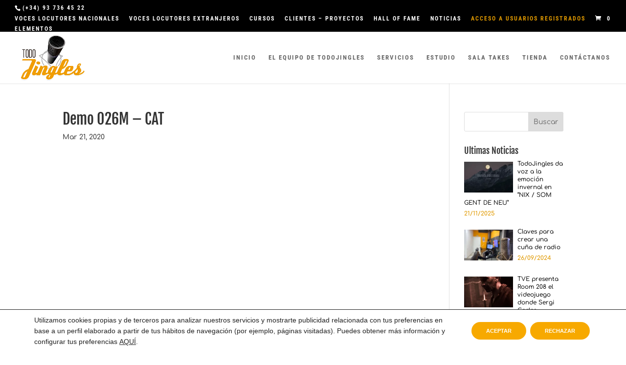

--- FILE ---
content_type: text/html; charset=utf-8
request_url: https://www.google.com/recaptcha/api2/anchor?ar=1&k=6Le2AOUUAAAAAFDsrEBWyFw_95CVqZBarpN46yjV&co=aHR0cHM6Ly90b2RvamluZ2xlcy5jb206NDQz&hl=en&v=PoyoqOPhxBO7pBk68S4YbpHZ&size=invisible&anchor-ms=20000&execute-ms=30000&cb=mis462dk087s
body_size: 48521
content:
<!DOCTYPE HTML><html dir="ltr" lang="en"><head><meta http-equiv="Content-Type" content="text/html; charset=UTF-8">
<meta http-equiv="X-UA-Compatible" content="IE=edge">
<title>reCAPTCHA</title>
<style type="text/css">
/* cyrillic-ext */
@font-face {
  font-family: 'Roboto';
  font-style: normal;
  font-weight: 400;
  font-stretch: 100%;
  src: url(//fonts.gstatic.com/s/roboto/v48/KFO7CnqEu92Fr1ME7kSn66aGLdTylUAMa3GUBHMdazTgWw.woff2) format('woff2');
  unicode-range: U+0460-052F, U+1C80-1C8A, U+20B4, U+2DE0-2DFF, U+A640-A69F, U+FE2E-FE2F;
}
/* cyrillic */
@font-face {
  font-family: 'Roboto';
  font-style: normal;
  font-weight: 400;
  font-stretch: 100%;
  src: url(//fonts.gstatic.com/s/roboto/v48/KFO7CnqEu92Fr1ME7kSn66aGLdTylUAMa3iUBHMdazTgWw.woff2) format('woff2');
  unicode-range: U+0301, U+0400-045F, U+0490-0491, U+04B0-04B1, U+2116;
}
/* greek-ext */
@font-face {
  font-family: 'Roboto';
  font-style: normal;
  font-weight: 400;
  font-stretch: 100%;
  src: url(//fonts.gstatic.com/s/roboto/v48/KFO7CnqEu92Fr1ME7kSn66aGLdTylUAMa3CUBHMdazTgWw.woff2) format('woff2');
  unicode-range: U+1F00-1FFF;
}
/* greek */
@font-face {
  font-family: 'Roboto';
  font-style: normal;
  font-weight: 400;
  font-stretch: 100%;
  src: url(//fonts.gstatic.com/s/roboto/v48/KFO7CnqEu92Fr1ME7kSn66aGLdTylUAMa3-UBHMdazTgWw.woff2) format('woff2');
  unicode-range: U+0370-0377, U+037A-037F, U+0384-038A, U+038C, U+038E-03A1, U+03A3-03FF;
}
/* math */
@font-face {
  font-family: 'Roboto';
  font-style: normal;
  font-weight: 400;
  font-stretch: 100%;
  src: url(//fonts.gstatic.com/s/roboto/v48/KFO7CnqEu92Fr1ME7kSn66aGLdTylUAMawCUBHMdazTgWw.woff2) format('woff2');
  unicode-range: U+0302-0303, U+0305, U+0307-0308, U+0310, U+0312, U+0315, U+031A, U+0326-0327, U+032C, U+032F-0330, U+0332-0333, U+0338, U+033A, U+0346, U+034D, U+0391-03A1, U+03A3-03A9, U+03B1-03C9, U+03D1, U+03D5-03D6, U+03F0-03F1, U+03F4-03F5, U+2016-2017, U+2034-2038, U+203C, U+2040, U+2043, U+2047, U+2050, U+2057, U+205F, U+2070-2071, U+2074-208E, U+2090-209C, U+20D0-20DC, U+20E1, U+20E5-20EF, U+2100-2112, U+2114-2115, U+2117-2121, U+2123-214F, U+2190, U+2192, U+2194-21AE, U+21B0-21E5, U+21F1-21F2, U+21F4-2211, U+2213-2214, U+2216-22FF, U+2308-230B, U+2310, U+2319, U+231C-2321, U+2336-237A, U+237C, U+2395, U+239B-23B7, U+23D0, U+23DC-23E1, U+2474-2475, U+25AF, U+25B3, U+25B7, U+25BD, U+25C1, U+25CA, U+25CC, U+25FB, U+266D-266F, U+27C0-27FF, U+2900-2AFF, U+2B0E-2B11, U+2B30-2B4C, U+2BFE, U+3030, U+FF5B, U+FF5D, U+1D400-1D7FF, U+1EE00-1EEFF;
}
/* symbols */
@font-face {
  font-family: 'Roboto';
  font-style: normal;
  font-weight: 400;
  font-stretch: 100%;
  src: url(//fonts.gstatic.com/s/roboto/v48/KFO7CnqEu92Fr1ME7kSn66aGLdTylUAMaxKUBHMdazTgWw.woff2) format('woff2');
  unicode-range: U+0001-000C, U+000E-001F, U+007F-009F, U+20DD-20E0, U+20E2-20E4, U+2150-218F, U+2190, U+2192, U+2194-2199, U+21AF, U+21E6-21F0, U+21F3, U+2218-2219, U+2299, U+22C4-22C6, U+2300-243F, U+2440-244A, U+2460-24FF, U+25A0-27BF, U+2800-28FF, U+2921-2922, U+2981, U+29BF, U+29EB, U+2B00-2BFF, U+4DC0-4DFF, U+FFF9-FFFB, U+10140-1018E, U+10190-1019C, U+101A0, U+101D0-101FD, U+102E0-102FB, U+10E60-10E7E, U+1D2C0-1D2D3, U+1D2E0-1D37F, U+1F000-1F0FF, U+1F100-1F1AD, U+1F1E6-1F1FF, U+1F30D-1F30F, U+1F315, U+1F31C, U+1F31E, U+1F320-1F32C, U+1F336, U+1F378, U+1F37D, U+1F382, U+1F393-1F39F, U+1F3A7-1F3A8, U+1F3AC-1F3AF, U+1F3C2, U+1F3C4-1F3C6, U+1F3CA-1F3CE, U+1F3D4-1F3E0, U+1F3ED, U+1F3F1-1F3F3, U+1F3F5-1F3F7, U+1F408, U+1F415, U+1F41F, U+1F426, U+1F43F, U+1F441-1F442, U+1F444, U+1F446-1F449, U+1F44C-1F44E, U+1F453, U+1F46A, U+1F47D, U+1F4A3, U+1F4B0, U+1F4B3, U+1F4B9, U+1F4BB, U+1F4BF, U+1F4C8-1F4CB, U+1F4D6, U+1F4DA, U+1F4DF, U+1F4E3-1F4E6, U+1F4EA-1F4ED, U+1F4F7, U+1F4F9-1F4FB, U+1F4FD-1F4FE, U+1F503, U+1F507-1F50B, U+1F50D, U+1F512-1F513, U+1F53E-1F54A, U+1F54F-1F5FA, U+1F610, U+1F650-1F67F, U+1F687, U+1F68D, U+1F691, U+1F694, U+1F698, U+1F6AD, U+1F6B2, U+1F6B9-1F6BA, U+1F6BC, U+1F6C6-1F6CF, U+1F6D3-1F6D7, U+1F6E0-1F6EA, U+1F6F0-1F6F3, U+1F6F7-1F6FC, U+1F700-1F7FF, U+1F800-1F80B, U+1F810-1F847, U+1F850-1F859, U+1F860-1F887, U+1F890-1F8AD, U+1F8B0-1F8BB, U+1F8C0-1F8C1, U+1F900-1F90B, U+1F93B, U+1F946, U+1F984, U+1F996, U+1F9E9, U+1FA00-1FA6F, U+1FA70-1FA7C, U+1FA80-1FA89, U+1FA8F-1FAC6, U+1FACE-1FADC, U+1FADF-1FAE9, U+1FAF0-1FAF8, U+1FB00-1FBFF;
}
/* vietnamese */
@font-face {
  font-family: 'Roboto';
  font-style: normal;
  font-weight: 400;
  font-stretch: 100%;
  src: url(//fonts.gstatic.com/s/roboto/v48/KFO7CnqEu92Fr1ME7kSn66aGLdTylUAMa3OUBHMdazTgWw.woff2) format('woff2');
  unicode-range: U+0102-0103, U+0110-0111, U+0128-0129, U+0168-0169, U+01A0-01A1, U+01AF-01B0, U+0300-0301, U+0303-0304, U+0308-0309, U+0323, U+0329, U+1EA0-1EF9, U+20AB;
}
/* latin-ext */
@font-face {
  font-family: 'Roboto';
  font-style: normal;
  font-weight: 400;
  font-stretch: 100%;
  src: url(//fonts.gstatic.com/s/roboto/v48/KFO7CnqEu92Fr1ME7kSn66aGLdTylUAMa3KUBHMdazTgWw.woff2) format('woff2');
  unicode-range: U+0100-02BA, U+02BD-02C5, U+02C7-02CC, U+02CE-02D7, U+02DD-02FF, U+0304, U+0308, U+0329, U+1D00-1DBF, U+1E00-1E9F, U+1EF2-1EFF, U+2020, U+20A0-20AB, U+20AD-20C0, U+2113, U+2C60-2C7F, U+A720-A7FF;
}
/* latin */
@font-face {
  font-family: 'Roboto';
  font-style: normal;
  font-weight: 400;
  font-stretch: 100%;
  src: url(//fonts.gstatic.com/s/roboto/v48/KFO7CnqEu92Fr1ME7kSn66aGLdTylUAMa3yUBHMdazQ.woff2) format('woff2');
  unicode-range: U+0000-00FF, U+0131, U+0152-0153, U+02BB-02BC, U+02C6, U+02DA, U+02DC, U+0304, U+0308, U+0329, U+2000-206F, U+20AC, U+2122, U+2191, U+2193, U+2212, U+2215, U+FEFF, U+FFFD;
}
/* cyrillic-ext */
@font-face {
  font-family: 'Roboto';
  font-style: normal;
  font-weight: 500;
  font-stretch: 100%;
  src: url(//fonts.gstatic.com/s/roboto/v48/KFO7CnqEu92Fr1ME7kSn66aGLdTylUAMa3GUBHMdazTgWw.woff2) format('woff2');
  unicode-range: U+0460-052F, U+1C80-1C8A, U+20B4, U+2DE0-2DFF, U+A640-A69F, U+FE2E-FE2F;
}
/* cyrillic */
@font-face {
  font-family: 'Roboto';
  font-style: normal;
  font-weight: 500;
  font-stretch: 100%;
  src: url(//fonts.gstatic.com/s/roboto/v48/KFO7CnqEu92Fr1ME7kSn66aGLdTylUAMa3iUBHMdazTgWw.woff2) format('woff2');
  unicode-range: U+0301, U+0400-045F, U+0490-0491, U+04B0-04B1, U+2116;
}
/* greek-ext */
@font-face {
  font-family: 'Roboto';
  font-style: normal;
  font-weight: 500;
  font-stretch: 100%;
  src: url(//fonts.gstatic.com/s/roboto/v48/KFO7CnqEu92Fr1ME7kSn66aGLdTylUAMa3CUBHMdazTgWw.woff2) format('woff2');
  unicode-range: U+1F00-1FFF;
}
/* greek */
@font-face {
  font-family: 'Roboto';
  font-style: normal;
  font-weight: 500;
  font-stretch: 100%;
  src: url(//fonts.gstatic.com/s/roboto/v48/KFO7CnqEu92Fr1ME7kSn66aGLdTylUAMa3-UBHMdazTgWw.woff2) format('woff2');
  unicode-range: U+0370-0377, U+037A-037F, U+0384-038A, U+038C, U+038E-03A1, U+03A3-03FF;
}
/* math */
@font-face {
  font-family: 'Roboto';
  font-style: normal;
  font-weight: 500;
  font-stretch: 100%;
  src: url(//fonts.gstatic.com/s/roboto/v48/KFO7CnqEu92Fr1ME7kSn66aGLdTylUAMawCUBHMdazTgWw.woff2) format('woff2');
  unicode-range: U+0302-0303, U+0305, U+0307-0308, U+0310, U+0312, U+0315, U+031A, U+0326-0327, U+032C, U+032F-0330, U+0332-0333, U+0338, U+033A, U+0346, U+034D, U+0391-03A1, U+03A3-03A9, U+03B1-03C9, U+03D1, U+03D5-03D6, U+03F0-03F1, U+03F4-03F5, U+2016-2017, U+2034-2038, U+203C, U+2040, U+2043, U+2047, U+2050, U+2057, U+205F, U+2070-2071, U+2074-208E, U+2090-209C, U+20D0-20DC, U+20E1, U+20E5-20EF, U+2100-2112, U+2114-2115, U+2117-2121, U+2123-214F, U+2190, U+2192, U+2194-21AE, U+21B0-21E5, U+21F1-21F2, U+21F4-2211, U+2213-2214, U+2216-22FF, U+2308-230B, U+2310, U+2319, U+231C-2321, U+2336-237A, U+237C, U+2395, U+239B-23B7, U+23D0, U+23DC-23E1, U+2474-2475, U+25AF, U+25B3, U+25B7, U+25BD, U+25C1, U+25CA, U+25CC, U+25FB, U+266D-266F, U+27C0-27FF, U+2900-2AFF, U+2B0E-2B11, U+2B30-2B4C, U+2BFE, U+3030, U+FF5B, U+FF5D, U+1D400-1D7FF, U+1EE00-1EEFF;
}
/* symbols */
@font-face {
  font-family: 'Roboto';
  font-style: normal;
  font-weight: 500;
  font-stretch: 100%;
  src: url(//fonts.gstatic.com/s/roboto/v48/KFO7CnqEu92Fr1ME7kSn66aGLdTylUAMaxKUBHMdazTgWw.woff2) format('woff2');
  unicode-range: U+0001-000C, U+000E-001F, U+007F-009F, U+20DD-20E0, U+20E2-20E4, U+2150-218F, U+2190, U+2192, U+2194-2199, U+21AF, U+21E6-21F0, U+21F3, U+2218-2219, U+2299, U+22C4-22C6, U+2300-243F, U+2440-244A, U+2460-24FF, U+25A0-27BF, U+2800-28FF, U+2921-2922, U+2981, U+29BF, U+29EB, U+2B00-2BFF, U+4DC0-4DFF, U+FFF9-FFFB, U+10140-1018E, U+10190-1019C, U+101A0, U+101D0-101FD, U+102E0-102FB, U+10E60-10E7E, U+1D2C0-1D2D3, U+1D2E0-1D37F, U+1F000-1F0FF, U+1F100-1F1AD, U+1F1E6-1F1FF, U+1F30D-1F30F, U+1F315, U+1F31C, U+1F31E, U+1F320-1F32C, U+1F336, U+1F378, U+1F37D, U+1F382, U+1F393-1F39F, U+1F3A7-1F3A8, U+1F3AC-1F3AF, U+1F3C2, U+1F3C4-1F3C6, U+1F3CA-1F3CE, U+1F3D4-1F3E0, U+1F3ED, U+1F3F1-1F3F3, U+1F3F5-1F3F7, U+1F408, U+1F415, U+1F41F, U+1F426, U+1F43F, U+1F441-1F442, U+1F444, U+1F446-1F449, U+1F44C-1F44E, U+1F453, U+1F46A, U+1F47D, U+1F4A3, U+1F4B0, U+1F4B3, U+1F4B9, U+1F4BB, U+1F4BF, U+1F4C8-1F4CB, U+1F4D6, U+1F4DA, U+1F4DF, U+1F4E3-1F4E6, U+1F4EA-1F4ED, U+1F4F7, U+1F4F9-1F4FB, U+1F4FD-1F4FE, U+1F503, U+1F507-1F50B, U+1F50D, U+1F512-1F513, U+1F53E-1F54A, U+1F54F-1F5FA, U+1F610, U+1F650-1F67F, U+1F687, U+1F68D, U+1F691, U+1F694, U+1F698, U+1F6AD, U+1F6B2, U+1F6B9-1F6BA, U+1F6BC, U+1F6C6-1F6CF, U+1F6D3-1F6D7, U+1F6E0-1F6EA, U+1F6F0-1F6F3, U+1F6F7-1F6FC, U+1F700-1F7FF, U+1F800-1F80B, U+1F810-1F847, U+1F850-1F859, U+1F860-1F887, U+1F890-1F8AD, U+1F8B0-1F8BB, U+1F8C0-1F8C1, U+1F900-1F90B, U+1F93B, U+1F946, U+1F984, U+1F996, U+1F9E9, U+1FA00-1FA6F, U+1FA70-1FA7C, U+1FA80-1FA89, U+1FA8F-1FAC6, U+1FACE-1FADC, U+1FADF-1FAE9, U+1FAF0-1FAF8, U+1FB00-1FBFF;
}
/* vietnamese */
@font-face {
  font-family: 'Roboto';
  font-style: normal;
  font-weight: 500;
  font-stretch: 100%;
  src: url(//fonts.gstatic.com/s/roboto/v48/KFO7CnqEu92Fr1ME7kSn66aGLdTylUAMa3OUBHMdazTgWw.woff2) format('woff2');
  unicode-range: U+0102-0103, U+0110-0111, U+0128-0129, U+0168-0169, U+01A0-01A1, U+01AF-01B0, U+0300-0301, U+0303-0304, U+0308-0309, U+0323, U+0329, U+1EA0-1EF9, U+20AB;
}
/* latin-ext */
@font-face {
  font-family: 'Roboto';
  font-style: normal;
  font-weight: 500;
  font-stretch: 100%;
  src: url(//fonts.gstatic.com/s/roboto/v48/KFO7CnqEu92Fr1ME7kSn66aGLdTylUAMa3KUBHMdazTgWw.woff2) format('woff2');
  unicode-range: U+0100-02BA, U+02BD-02C5, U+02C7-02CC, U+02CE-02D7, U+02DD-02FF, U+0304, U+0308, U+0329, U+1D00-1DBF, U+1E00-1E9F, U+1EF2-1EFF, U+2020, U+20A0-20AB, U+20AD-20C0, U+2113, U+2C60-2C7F, U+A720-A7FF;
}
/* latin */
@font-face {
  font-family: 'Roboto';
  font-style: normal;
  font-weight: 500;
  font-stretch: 100%;
  src: url(//fonts.gstatic.com/s/roboto/v48/KFO7CnqEu92Fr1ME7kSn66aGLdTylUAMa3yUBHMdazQ.woff2) format('woff2');
  unicode-range: U+0000-00FF, U+0131, U+0152-0153, U+02BB-02BC, U+02C6, U+02DA, U+02DC, U+0304, U+0308, U+0329, U+2000-206F, U+20AC, U+2122, U+2191, U+2193, U+2212, U+2215, U+FEFF, U+FFFD;
}
/* cyrillic-ext */
@font-face {
  font-family: 'Roboto';
  font-style: normal;
  font-weight: 900;
  font-stretch: 100%;
  src: url(//fonts.gstatic.com/s/roboto/v48/KFO7CnqEu92Fr1ME7kSn66aGLdTylUAMa3GUBHMdazTgWw.woff2) format('woff2');
  unicode-range: U+0460-052F, U+1C80-1C8A, U+20B4, U+2DE0-2DFF, U+A640-A69F, U+FE2E-FE2F;
}
/* cyrillic */
@font-face {
  font-family: 'Roboto';
  font-style: normal;
  font-weight: 900;
  font-stretch: 100%;
  src: url(//fonts.gstatic.com/s/roboto/v48/KFO7CnqEu92Fr1ME7kSn66aGLdTylUAMa3iUBHMdazTgWw.woff2) format('woff2');
  unicode-range: U+0301, U+0400-045F, U+0490-0491, U+04B0-04B1, U+2116;
}
/* greek-ext */
@font-face {
  font-family: 'Roboto';
  font-style: normal;
  font-weight: 900;
  font-stretch: 100%;
  src: url(//fonts.gstatic.com/s/roboto/v48/KFO7CnqEu92Fr1ME7kSn66aGLdTylUAMa3CUBHMdazTgWw.woff2) format('woff2');
  unicode-range: U+1F00-1FFF;
}
/* greek */
@font-face {
  font-family: 'Roboto';
  font-style: normal;
  font-weight: 900;
  font-stretch: 100%;
  src: url(//fonts.gstatic.com/s/roboto/v48/KFO7CnqEu92Fr1ME7kSn66aGLdTylUAMa3-UBHMdazTgWw.woff2) format('woff2');
  unicode-range: U+0370-0377, U+037A-037F, U+0384-038A, U+038C, U+038E-03A1, U+03A3-03FF;
}
/* math */
@font-face {
  font-family: 'Roboto';
  font-style: normal;
  font-weight: 900;
  font-stretch: 100%;
  src: url(//fonts.gstatic.com/s/roboto/v48/KFO7CnqEu92Fr1ME7kSn66aGLdTylUAMawCUBHMdazTgWw.woff2) format('woff2');
  unicode-range: U+0302-0303, U+0305, U+0307-0308, U+0310, U+0312, U+0315, U+031A, U+0326-0327, U+032C, U+032F-0330, U+0332-0333, U+0338, U+033A, U+0346, U+034D, U+0391-03A1, U+03A3-03A9, U+03B1-03C9, U+03D1, U+03D5-03D6, U+03F0-03F1, U+03F4-03F5, U+2016-2017, U+2034-2038, U+203C, U+2040, U+2043, U+2047, U+2050, U+2057, U+205F, U+2070-2071, U+2074-208E, U+2090-209C, U+20D0-20DC, U+20E1, U+20E5-20EF, U+2100-2112, U+2114-2115, U+2117-2121, U+2123-214F, U+2190, U+2192, U+2194-21AE, U+21B0-21E5, U+21F1-21F2, U+21F4-2211, U+2213-2214, U+2216-22FF, U+2308-230B, U+2310, U+2319, U+231C-2321, U+2336-237A, U+237C, U+2395, U+239B-23B7, U+23D0, U+23DC-23E1, U+2474-2475, U+25AF, U+25B3, U+25B7, U+25BD, U+25C1, U+25CA, U+25CC, U+25FB, U+266D-266F, U+27C0-27FF, U+2900-2AFF, U+2B0E-2B11, U+2B30-2B4C, U+2BFE, U+3030, U+FF5B, U+FF5D, U+1D400-1D7FF, U+1EE00-1EEFF;
}
/* symbols */
@font-face {
  font-family: 'Roboto';
  font-style: normal;
  font-weight: 900;
  font-stretch: 100%;
  src: url(//fonts.gstatic.com/s/roboto/v48/KFO7CnqEu92Fr1ME7kSn66aGLdTylUAMaxKUBHMdazTgWw.woff2) format('woff2');
  unicode-range: U+0001-000C, U+000E-001F, U+007F-009F, U+20DD-20E0, U+20E2-20E4, U+2150-218F, U+2190, U+2192, U+2194-2199, U+21AF, U+21E6-21F0, U+21F3, U+2218-2219, U+2299, U+22C4-22C6, U+2300-243F, U+2440-244A, U+2460-24FF, U+25A0-27BF, U+2800-28FF, U+2921-2922, U+2981, U+29BF, U+29EB, U+2B00-2BFF, U+4DC0-4DFF, U+FFF9-FFFB, U+10140-1018E, U+10190-1019C, U+101A0, U+101D0-101FD, U+102E0-102FB, U+10E60-10E7E, U+1D2C0-1D2D3, U+1D2E0-1D37F, U+1F000-1F0FF, U+1F100-1F1AD, U+1F1E6-1F1FF, U+1F30D-1F30F, U+1F315, U+1F31C, U+1F31E, U+1F320-1F32C, U+1F336, U+1F378, U+1F37D, U+1F382, U+1F393-1F39F, U+1F3A7-1F3A8, U+1F3AC-1F3AF, U+1F3C2, U+1F3C4-1F3C6, U+1F3CA-1F3CE, U+1F3D4-1F3E0, U+1F3ED, U+1F3F1-1F3F3, U+1F3F5-1F3F7, U+1F408, U+1F415, U+1F41F, U+1F426, U+1F43F, U+1F441-1F442, U+1F444, U+1F446-1F449, U+1F44C-1F44E, U+1F453, U+1F46A, U+1F47D, U+1F4A3, U+1F4B0, U+1F4B3, U+1F4B9, U+1F4BB, U+1F4BF, U+1F4C8-1F4CB, U+1F4D6, U+1F4DA, U+1F4DF, U+1F4E3-1F4E6, U+1F4EA-1F4ED, U+1F4F7, U+1F4F9-1F4FB, U+1F4FD-1F4FE, U+1F503, U+1F507-1F50B, U+1F50D, U+1F512-1F513, U+1F53E-1F54A, U+1F54F-1F5FA, U+1F610, U+1F650-1F67F, U+1F687, U+1F68D, U+1F691, U+1F694, U+1F698, U+1F6AD, U+1F6B2, U+1F6B9-1F6BA, U+1F6BC, U+1F6C6-1F6CF, U+1F6D3-1F6D7, U+1F6E0-1F6EA, U+1F6F0-1F6F3, U+1F6F7-1F6FC, U+1F700-1F7FF, U+1F800-1F80B, U+1F810-1F847, U+1F850-1F859, U+1F860-1F887, U+1F890-1F8AD, U+1F8B0-1F8BB, U+1F8C0-1F8C1, U+1F900-1F90B, U+1F93B, U+1F946, U+1F984, U+1F996, U+1F9E9, U+1FA00-1FA6F, U+1FA70-1FA7C, U+1FA80-1FA89, U+1FA8F-1FAC6, U+1FACE-1FADC, U+1FADF-1FAE9, U+1FAF0-1FAF8, U+1FB00-1FBFF;
}
/* vietnamese */
@font-face {
  font-family: 'Roboto';
  font-style: normal;
  font-weight: 900;
  font-stretch: 100%;
  src: url(//fonts.gstatic.com/s/roboto/v48/KFO7CnqEu92Fr1ME7kSn66aGLdTylUAMa3OUBHMdazTgWw.woff2) format('woff2');
  unicode-range: U+0102-0103, U+0110-0111, U+0128-0129, U+0168-0169, U+01A0-01A1, U+01AF-01B0, U+0300-0301, U+0303-0304, U+0308-0309, U+0323, U+0329, U+1EA0-1EF9, U+20AB;
}
/* latin-ext */
@font-face {
  font-family: 'Roboto';
  font-style: normal;
  font-weight: 900;
  font-stretch: 100%;
  src: url(//fonts.gstatic.com/s/roboto/v48/KFO7CnqEu92Fr1ME7kSn66aGLdTylUAMa3KUBHMdazTgWw.woff2) format('woff2');
  unicode-range: U+0100-02BA, U+02BD-02C5, U+02C7-02CC, U+02CE-02D7, U+02DD-02FF, U+0304, U+0308, U+0329, U+1D00-1DBF, U+1E00-1E9F, U+1EF2-1EFF, U+2020, U+20A0-20AB, U+20AD-20C0, U+2113, U+2C60-2C7F, U+A720-A7FF;
}
/* latin */
@font-face {
  font-family: 'Roboto';
  font-style: normal;
  font-weight: 900;
  font-stretch: 100%;
  src: url(//fonts.gstatic.com/s/roboto/v48/KFO7CnqEu92Fr1ME7kSn66aGLdTylUAMa3yUBHMdazQ.woff2) format('woff2');
  unicode-range: U+0000-00FF, U+0131, U+0152-0153, U+02BB-02BC, U+02C6, U+02DA, U+02DC, U+0304, U+0308, U+0329, U+2000-206F, U+20AC, U+2122, U+2191, U+2193, U+2212, U+2215, U+FEFF, U+FFFD;
}

</style>
<link rel="stylesheet" type="text/css" href="https://www.gstatic.com/recaptcha/releases/PoyoqOPhxBO7pBk68S4YbpHZ/styles__ltr.css">
<script nonce="oikAgxqIrb6vwcsII2Hv0A" type="text/javascript">window['__recaptcha_api'] = 'https://www.google.com/recaptcha/api2/';</script>
<script type="text/javascript" src="https://www.gstatic.com/recaptcha/releases/PoyoqOPhxBO7pBk68S4YbpHZ/recaptcha__en.js" nonce="oikAgxqIrb6vwcsII2Hv0A">
      
    </script></head>
<body><div id="rc-anchor-alert" class="rc-anchor-alert"></div>
<input type="hidden" id="recaptcha-token" value="[base64]">
<script type="text/javascript" nonce="oikAgxqIrb6vwcsII2Hv0A">
      recaptcha.anchor.Main.init("[\x22ainput\x22,[\x22bgdata\x22,\x22\x22,\[base64]/[base64]/[base64]/[base64]/[base64]/UltsKytdPUU6KEU8MjA0OD9SW2wrK109RT4+NnwxOTI6KChFJjY0NTEyKT09NTUyOTYmJk0rMTxjLmxlbmd0aCYmKGMuY2hhckNvZGVBdChNKzEpJjY0NTEyKT09NTYzMjA/[base64]/[base64]/[base64]/[base64]/[base64]/[base64]/[base64]\x22,\[base64]\\u003d\\u003d\x22,\x22w5bCtkLCp8OjJsOCHsOwYi7CqsKddMKJM2dGwrNOw4DDtE3DncO8w75QwrIqZW16w5/DtMOow6/DtMO3woHDnsKOw5YlwohGL8KQQMO6w7PCrMK3w7fDlMKUwoc3w77DnSduZ3ElZMO4w6c5w7fCmGzDtj/Dj8OCwp7DixTCusOJwpFWw5rDkGLDkCMbw4F5AMKrV8KLYUfDpcKgwqccBsKLTxkDRsKFwpphw7/CiVTDk8Oiw60qG2o9w4k1cXJGw6pVYsOyAVfDn8KjYXzCgMKaMsKbIBXCgDvCtcO1w53CjcKKAwdPw5BRwp1rPVV6EcOeHsKpwr3ChcO0FWvDjMODwpY5wp85w7BLwoPCucKMYMOIw4rDiUXDn2fCssKgO8KuBRwLw6DDhMK/wpbChR10w7nCqMKNw5ApG8OjIcOrLMOUaxF4RsO/[base64]/e8K8wp3CpMOTDRIOV8Oxw7jDvk8CQsKhw4bCjUPDuMOUw5BhdEh/[base64]/DisOBw77Dnkw6JcOZaW/DviUdw4bCvFJtw6VsGnzCpxvCuXTCucONXsOSFcOKecOqdRRmAG07woxtDsKTw5nCjmIgw7cow5LDlMK2XsKFw5Zqw4vDgx3ClzwDByTDtVXCpQk/w6lqw5hWVGvCosOGw4jCgMKzw5kRw7jDn8O6w7pIwowCU8OwI8OGCcKtZ8Oaw73CqMOyw7/[base64]/wqjCp8KGw7vCr8OPw6nDncOIAMOtwqkUwrfCtkTDtsKBc8OYU8O1Tg7DpFtRw7UuZMOcwqHDmktDwqshQsKgARLDqcO1w45AwqrDm0Usw5/Cl2JWw4HDqRElwqRsw4xIHkHCtMO/LsOLw4YGwrzCtcO4w5HCrkfDhcKZTMKHw4LDpMKWaMOIw7DCi3XDusORHmXDiVY7UMOhwrLCssKnAjxCwrpmwq8GQVEJecOlw4DDj8KAwrTCnXvCrMOiw75SJgbCicKfX8Kow5DCnh0Xwo3Cp8OWw50uLMORwqhzd8KpYi/CjcO3IwbDj37ChCTDpBvDvMO3w70vw6LDgnpWPAREw5jDiETCpQF4KEFOJsONFsKRWULDtcO3bUI9RRPDqhzDiMOtw6wAwpHDkMKVwrsgw4Fsw4zCqS7Dm8KudH7CoXHCunMgwpLDgcKkwr04VMKww7jCsWkKw4/CkMKwwrMiw7HCj2NNHMODXRbCicKtIsO2w6M3w5sFKE/Dl8KyCwXCgUpkwoBpRcOCwpzDvivDnMK2wqJnw5XDiTYMwoE5w7PDsTrDgV/DpsOww67ChQ7DgcKBwqvChMOvwqIdw4TDhANzYUgUwpoTU8KYTsKSHsOuwrxbfiHCv03DszTDo8OXN17DrMKMwpDCnxUuw4vCicOGMwfCo1BmbcKVaCrDvFMqNglSI8O/fGcTXhbDgWfDpxTDpsKjw5DCqsOjfsOEamzDt8KROVNSDMKKwolaGxjDr2VMFsKfw5jCiMOnQMO3woPCqFnDg8Orw6Mxw5PDpCjDvsOaw4tHwq0MwqLDnsK/P8OSw5BhwofDvUnDiDZ6w5XDuyHDvjDCpMO5JMO0YMOZBnpAwpt1w5kwwoTDi1JZZ1h6wr1FDcOqfWhaw7zCongkDwTCscOtbsKowo5Cw7TCn8Oge8OGw63DtMKVZhTDvMKMZ8OZw7rDlmhAwrEZw5XDosKVR1oUwqPDg2YFw5PDvF/[base64]/CuMO/[base64]/CpBrDv0p4w5ZcM2txw6AldUXDsGbCsCTDiMObw4rCtwkPCXPCg0dkw6bCscKSR2B8J2LDgT0yXsKdwr/CrkLCpyHCjsOiwr7DoRHCh0DCmcOKw5rDvsKwQMO+wqV1cDUDWHfCqV3Cukh8w47DoMOKdgI/IcObworCux7CqAVEwonDj0JWW8KbAXfCgwjCk8KZJMOLJjTDpsOmdsKfGsK4w5/[base64]/woxmwp9VA2xswqLCsMK6w5PDrD55w5PDj8KowqhbfERrwqjDhDbCvjxLw67DlB3Dvytfw5fDmAzCjWQow4rCmzHDgcOQLMOvRsKUwoLDgDrCgsOxCMOaCXBiwpLDk1PChcKBwpHDpsKHf8Ovw5DDondmNsKAw7/DlsKqf8O0w4LCicOrHMKEwrddw7BbQytdc8KAHsKtwrUxwpocwrBzVGFtBT/[base64]/w4ZSC8O5X1nDnMKaXcO3woN6dcOjw4XCg8KwRhHCtMKdwrt/w4TCpcKpERd3A8Kiw5TDjMKFwpgACGxhGhdsw7fCt8KowpXDp8KeUcKhBsOFwoPDn8OwV2gfwqlLw7pIf3JWwr/[base64]/[base64]/Cn8Kxw4TDvsKOwqZjw7BEwq5QUmjDt3DClcKHciY8wp19U8KbUcKgwpNkZcK1wqQ/[base64]/[base64]/Cq8KZHMKuwohOwrdXPcKsPsOow5ElE8KfYcOfw45Swr8DESwkfmknacKiwqbDuQzDslAQATjDucKswrLDqsOGwq/CmcKmdSYBw60HG8OSJh/DhsKnw61nw6/CnMOLKsOhwoHDt3gywp3Cg8O8w7h7BA5swqzDg8KBeEJJW3LDqsOgwrvDoTtbO8KSwovDh8Olw6vCm8KYK1vDhWbDrcKAC8Oqw6c/ehQufxDDnEV+wpPDnnVlacO2wpHCicOwTysDw7J8woDDoXnDl2kYwpcmQMObcg9Uw6bDr3bDiTNDY2bCsw5FZcKqdsO/wrnDm0Aaw7wpGsOpw67CkMKkHcK2wq3DnsKrw64Yw5odF8O3wpLDlsKaRDRdfcOXVsOqBcOgwqZOU1hlwrcBw4YtVSgdAinDt0B8BMKFci0AXlgtw757IMKLw6bCssOFJDUlw79kJsKrNcOkwpEeNW/CnnVqd8OxPm7Ds8OCD8KVwpV2JMKuw7DDsjIHw4EWw555VMKiFiLCqcKVEcKAwoXDk8ONw7sYfUfDg0rDkh12wodSw73DlsKSWxjCoMOhC1rCg8O7VMK2BAbCkAg4w7Rtw67DvycQPMKLNicKw4YLTMKdwoDDl2/[base64]/DjDXDoRHDqEfCrsK8wpTDisOMKMO/LsOWw5dCeV14b8Kgw4zCqcKeXsOdDg9jCsKIwqhlw5DDsj9zwojDmMOGwoICwo1Dw5jCthHDokzCo0PCt8OjdsKGUjFrwo/[base64]/w4rDjzQjFMOTVhFyw4HChMOJWMOTF3/Cg8OdI8KTwoXDi8KeETJ7XVYWw4HClxIWwozCgcO0wr3CgsOfHSzDjilxXS4cw47Dm8K+ah5zwrLClMOWREJCZ8OMEi4YwqRSw65KRMO0w5Zuwr/[base64]/CmxXChgXDkjcmw5IDf8K1w7LDp8OSwpjDpkfCqgR6OMO0XyVgwpTCscK5YMKfw4Azw6A0woTDuUbCvsOvDcOiC3pKw7Ucw40BaywUwqJ9wqXCuREfwo5QQsKRw4DDlcOAw442f8OaTFN/wqMHAcOJw5bDigzDlUIjMRxIwrsrwpDDqMKkw4zDmsKAw7rDl8KtfcOrwqHDpwIfI8KLXMK/wrtRw4fDn8OSUnfDl8OoESnCusK4dMOEFH1sw7PCk13Dj3XDmMOkw5fDkMOmLUx3HMKxw6Z4GxFywqvDr2YZNMK3wpzCpsO3NxbDoxB/Gi3ClDzCocKhwpLCh13Ck8KNw6vDr1zCgjjCsVo9ecK3DV0SQlrDkHFJL1UDwrDCmsOHDm9PWAHCtMKCwqNtAjA4YwHDsMOxwonDs8Otw7jDtBPDmsOtw6nCl0pawp/DncO4wrHDtMKRdl/DrsKUwoxJw50lwpbDsMONw59pw49CKQtsDMOoPjfDkHnCjcOfccK7BsOzw5LCh8O5csOFwo9gK8O8SETCoi8lw5UZWsO5A8Kpe1MBw5cLIMOwHm/[base64]/NikawofCoRXDnjUMwplVwovCpEpSZF/CljLCpV8/OlHDhhbDk1bCsnbDkTcIBSRAMADDuSQdN0Yww6VUScObXBMtXEbCt219wrMRe8OZaMK+cS12ZcOuwqbCq3xMccKOasO5RMOgw4EBw4N7w7fDm3gqw51DwoHDpT3ChMOzF1rCiR9Aw5LCnsOnwoF2w5onwrR8AMO9w4hNw7jDmjzDpWg9PBd/wpXCp8KMSsOfTsO3cMO2w5bCqGjCrF7CjMKPRGhKcFvDukVqB8OwHCQUXMKlKsKsb3tdEBZYbMK6w7kVw6B2w6fDm8KSFcOvwqIzw4HDiGB9w4NgX8OiwqA8QEwDw5kAZ8O/w70ZGsKzwqfDl8Opw5sBwokewq5WcWwSHcOtwosVQMKIwrnDpcKsw45zGMO9GQsDwqEXYsKfwqrDtTIjw4zDtSY0w5wrwqrDucKnwrXDscK1w6zDtkhFwq7ClRcyBC7CgMKqw7MyOB51K0/CpxrCpk4jwo10wpTDulEFwpjCgR3Du1fCiMKZJiTCv2DDjzcUa1HCisKIUghgw6/Do1jDpkjDvE9Dw4nDk8OWwo3Dpi51w4kXScOuD8Ohw53DgsOKUsK/DcOjwozDqsKZCcOeJcOsL8O8woDCisK3w4cMw4nDm34+w61CwrAyw5wJwqjCnwjDqhfDocOwwpTCu3ATwqHDpsOlC1NhwojCpG/CiTHDuEHDmUZ1wqYWw5sGw60vPDhCQ2A8CsKvBMO7wqlYw4HCil4ydQsfwoLDqcKja8KDBVdfworCrsK/w7fDl8KuwqAUwqbDu8OVC8KCw6vCqcOmOC8nw5vCinDDhybCo1PDpzLCtGzCpm0FQDwrwoBewrzCsU15w7jClsO2wp3Dm8OMwrcGwpV6FMO/[base64]/dmfCgE7Dt1vDl8K7P8OWwqx6XsOpw6JFScK8IcO1YgzDqMOuOTLCgCnDpMK/Qi/CmCU1wrQ6wpHCnsO0P1/DtcKsw4Mjw7PCh17CowvCq8O8eAUXAsOkd8KWwpfCu8KUVMOQXA5FOhMMwpTCp13CqcOGwr/DrsOfVMKmDC/Cihh9wo/CjcOAwrPDosKxGzLDg0I2wpXCr8Kew6dyTjzCniIsw512wqHDlwtoPMKcahPDtcKxwqwscgNSb8KTw5Qtw7/CjsKRwptkwofCgwg4w6RcFMO0QsO4w5FlwrXDv8KewqnDj1hkIFDDvX4ibcOEwrHDmzgTA8K4SsK0w7jDnTh6DyXClcKgI3jDnDgFMcKfw5PCnsKaMHzDuz7DgsKHCcO9XlPDvMOUGcO/wrTDhBRwwpzCq8OpZMKuRcKUwoXDpQQMQwXDjF7Cr0h0wrgMw5PCusKCPMKjXcKSwo9mLE1lwo/Cr8O5w6DCnMOvw7J4KjIbG8OlBsKxwo5TblAgwqtkwqDCgcOIw4htwoXDtCw9wrDCo0BIw6vDh8KQWiXDmcOqwo9Ww57DsCnCgljDqMKBw4FlwrjCoGDDo8OZw7gJecOOdG7DsMKUw59iA8K3PcOiwqJnw64+JMKEwpF1w7k/[base64]/CmsO0AMOPGX/DjjItw5hfwrzDhMKiU1/Du1ZbCsKbwojDm8OEX8Oaw6fCvRPDjyIUd8KkSiA3f8OPcMK2wrYiw4xpwrvCtMKlw7DCuFU1w6XCpnA8aMOMwrtlFMKEYR0ITMOAwoPDkcOQw6vDpHTCsMK2w5rDiWTDgg7DnkTDr8OpO2nDmm/DjB/DsUBSwr95w5JgwqLCjGAqwqrCuyZZw6XDuUnDkGPCoUfDosKMw6pow5XDjsKUSQrCjlbCggJUIGjDlsKBwonCusOiO8Kew7YdwoTCnWMaw5/CoSQBPcKSwprCtcK0BcKywqQcwrrDlMOZasKTwpnCiBHCt8KMOUZkVi4ow4vCgyPCoMKIwrp4w7/CgsKEwr3CmcKswpYgCh5jwrAYwqwuHRQVHMKqE3LDgDVtccKHwr46w6RMwo3CpgbCscKMLVHDhcKowpNmw6N0OcO3wrzCtHdzCsONwoFFc2HCiwt2wpzDvjPDiMObP8KiIsK/[base64]/Dv8KIw4VyBcK+TEnCl8Kaw4vCsWvDjMOnX8O0woRaBCAqPiB3BD1dwqPCiMKzXXF3w7/Dk2wHwpRxTsKZw4bCjsKzw4TCs18HTSQVfDd6PlF8w6bDsRsRO8Kjw58uw4/DjAtcX8OVTcKzeMKbwqPCrMOEWEd4ZgTDvUEYa8OxJ1/[base64]/CuXI2OsKIw6VzwrTCv1VgdWQrM0Ejwo1YeENKfMOwGkwkEX7CkMOuHsKPwpvDi8Obw4rDigUHNMKUwrzCgRNHY8Opw55dNSrCjwRZY0Q6w67DlcO7wpXDhnPDtC5mG8KbW1oBwoHDrwY/wq3Dpj7Ds1pGwqvChDE4OjzDukBpwpXDtmLCt8KAwqsnTMK6w5VHOQfCvzvDo3xZLMOsw6QwQsOvJxYLb2peFhrCrlZAHcOuCMKqwrczdEEywp8EwpbCg1VSJ8O0UcKXISjDhwUTZMO1w7HDg8OAH8OVw5Faw6/DgyJQGQQ1NcOyAl/Ct8OIw78pHMOSwoocClg9w77DmMOiw7nCrMKAGMKQwp10XcKjw7/DoE3CmsOdTsKWw6Fww4XCkw54aRjCssOGM1BlQsOXAjURBT7CvFrDsMObw67DgzI+BSc5CyzCvMO5YMKXOTI9w4FTCMO5w6wzKMOKM8Kzwr1OJiRIwrjDmMOqfB3DjsKFw6taw4LDlMK1w4LDmRvDoMOrwpYfKsKkZwHCgMOaw7/CkEE7DMOhw6JVwqHDrgVKw5rDisKTw6rDvcOyw4gXw4XCgsOhwqxsDgJnD0UddAjCqzNOH3BYUhEIwqAfw6toUcOHw64hOhLDvMO/D8Klwqofwp85w6fCuMKuXAhWImTDmEgUwqrCigUNw6zDmsOfSMOqKh/DrsOTZ17Dk2MpZUrDpcKbw7duTsOewq0sw4kxwppIw4TDn8Kve8Oxwr0Yw7kpRcOwB8K7w6XDuMKZP2tXw5DCg3UgQHB+Q8KpRhRdwoDDiAjCsj5nQcKsY8OlbT/[base64]/[base64]/CiMKhw7VcFsOAw5c2AGREFcOOcF3DrMKRwoxwwp50woXDp8OkHMKZN2jDnsOfwqpmGsOpQ2B9NcKWWCNeO29vcMKaZRbCqE3CnBdZI2bCgVBowrxVwoYBw67CkcKSw7LDvMO7e8OHAEnDskHDgTEoesKSfMKjECcAw7/DjRR0RcOKw41LwroIwrVjwr9Lw6DDrcOrM8KfU8OiMncdwpQ7w6INwqDClnI9KijCqUNEYWlvw5E5KQMww5V4Zy3Dk8KlPQg8L2Abw5DCvBpjUsKuwrYIw7fCkMOQChdlw63DmDhvw5UXHXLCuFBuKsOtw71Fw4PDq8OjesOgESPDhDdcw6nCq8OBS2xHw4/CpkANw6zCtGbDtMKMwqJPOsOLwoJlR8OKBkrDqxdGwroTw54NwqfDkS/CjcKVe13DjRbDpCbDunLChVx8wp08Z3rCik7CgQkkBsKMwrTDtsKkKyHCvVVYw5jDrcOiwqB6aGLDhsO0YsKTBMOOwq58WjbCvMKqKjDDnMKuGXtAVMK3w7XChQjCs8Kvw53CnDvCrAUHw5vDvsKwScOew57Cr8K/w7rCkV7CkAoBMcO0L0vCtjrDiUEPKsKjDghew4V0L2hMA8KGw5bCnsKYT8OpwonDm1dHwo8Aw7vCoC/Dn8O8w5liwrXDrT3DtzjDqxpBIcOKfBjCvgrCjG3CvcOawrscw7rDgsKVP3zDjx8Gw557UMKjP2PDiRUebkTDlsKgXXVSwoV5w5Zhwo83wpNMYsKLCsOew6oBwpc4JcKpcsOHwpUxw6DDpXp9woEXwr3Dr8Klwq/DlAE4w6zCicOrfsKFw5/DvcKKw5smamoDHsOrEcOSLElQwrkiMcK3wqfDnxdpHjnDg8O7wp5dD8KSRHHDk8OKDGp8wp5Pw6bDtxfCjmlxVSTCq8KjdsKhwqE/NwFEFF04YcKMw49tFMOjYsKvaTRqw4rDtcK0w7UkJDTDrRrCm8KYJgxeQMK0SiLCgGbDrFZ3TzQ4w77CsMKvwojCnH3DisK6wqcAGMKSwrjCvH3CnMKWT8KHw7A2AsKBwp/DsV7DpDbDisKtwrzCr0PDq8K8ZcOHw7PCrWsNRcKvw59kMcKecAk3S8KYwq52wrQAwqfCiGM+wpvCgUYBaCQ+JMKCKBAyLgrDo3BafjtyADoIQR3DgT/CrgzDnzvCjsKNaBDDiCfCsENNw7/Cgh8Mw4gZw7rDvE/CqU88XGDCtk4pwprDnT7DuMOdfnPDn2xgwpx6KEvCvMK7w7NNw7fCiSQXGiI5woluUcO+OVfDq8Oow5oZbMKbPMKXw7UFw7B0wp1Ew4DCqsKofADDvDnCk8OifsKcw5oNw4LDj8Oaw5PDtkzCmBjDqmcvO8Kawow7wow/w45HWMOhe8Oiwp3DrcOcRDfCuWfDjsKjw4bCgGHCicKUw55Vw69xwrkgwqNsXcOaUVvDjMOyaWFyLsK2w4J2PG0yw7FzwrTDp1MefcKXwpJ4w4BubcKVQ8KkwpPDn8KiW37CuX7Csl7Dh8OFMsKqwpw4TQ/ChCHCj8KRwrPCk8KJw6vCkHHCscOMwoHDlMO8wqvCssK7LsKJfxETNiTCoMOaw4TDri9VWg8DE8ODOyoKwr/DhjrDrMOdwpvDsMOLw5fDiCbDpEUjw4DCiSTDqUQGw6rCjsOaQMKWw5LDkcOVw4AVwpJxw5DCkRkZw4dFw7lCesKMwo/CusOJHsKLwr3Cuz/ChMKlwpTCpsKwQnXCtMOFw4gbw55dw74pw4Atw5HDqQrCvMKcw6LCnMK7w6LCm8Kew4l5wpnCl3/DrC5Fw47DpwrDn8OOJi4cdgnDu3XCnF40MWl/w4rCoMKdwoDDn8OaHcKFBGczw74kwoFWw5bCrcObw5t1NMKgZns1aMKhw4Irwq0EaCcrwqwfS8KIw7w/wpTDpcKkw5Ixw5vDtcOnT8KRCsK2QMO7w5jDt8O5w6NhNhFeKFwoT8KpwpvDqMK9w5TCg8O0w45zw6kWMWQAczPCogp6w4QkK8OjwoLDmy3DqsKyZTXCo8KDwrDCkcKtBcOfw7rDj8OwwrfClhbClSYYwqnCkcOKwpFjw74Ow5jCnsKQw5oKfcKIM8OKR8KSwo/DgUIKXgQ5wrTCpD0rw4HCqsKcw4s/AsO3w6UOwpLCmsOrw4JUwoQcHjl3BsKjw6hHwq9FQ0zDqsKbATcbw6wKKXLCjsObw7RjZsKmwpnDnzYhwotTw4LChGPDv3lFw6TDpgAuLmxuHV5Fc8KtwqAmwqwwW8O0woIKwq9nYw/[base64]/WMONwo7ClykASMO2NMO9wrhOSsOicDoxUQzCsQIxwrTDiMKMw4lowqIxIkBMJifClmPCpcK9wr4QSGIHwrXDphjDkl9ANyYGdsOqwphJCBcqOMOFwq3DrMODT8Oiw5V/BgEpAsOqw6cFKMK/[base64]/[base64]/CvAzDpMKzJsOsw4kqwprDkFrClsK0wr9rw5LDu8OaPiFtFsOnbMKZwpkow7MJw5wjahfDszXCi8O8ZAbDvMOnQVcVw559dcOqw50Tw4g4cVoQwpvDkhzCr2DCoMObE8KCC0TDkWo/RsKRwr/DpcODw73CqjlGGB/DgUTCjcO5w53DoDjCqiHCpMOGRXzDiETDlnjDtQTDjQTDjMK7wr5cTsKVcVXCnk5vJBfDlMKaw5Muw7IuJ8OYw5NnwpDCn8Ohw48xwprDocKuw43CtEjDsxQQwqDDpGnCnQoaQWReLVIJw4s/WMO+wowuwrxEwp7DqivDjHFTBDNLw7nCt8O/Ky8nwoLDnMKNw4zCusO5IRTCl8KNRlHChhzDhX7DnsO8w6nCiAFfwpweTDl4GMKTIUTDgXA6XHbDoMKZworDjMKWJzzDjsO/w7UsK8K9w4jDoMOow4nCisK0MMOSw4dNw6M/wpDCuMKLw6fDjMK5wq/DlcKOwq7Dm2djFjrCqcOsQcOpDk9vwpBSw6LCnsKLw6DDqS7DmMK7wrjDnQliCkMpCmLCsUDChMOywp5kwpoRUMKjwqXCvsONw4Mpw7hewp8nwq1/woB9C8O+WMKIDcOTVcKfw5o1McO+U8OQwqjDhC/CkcOcAnPCrMO1woE3w5hrT2QPW23CgjhGwofDvsKRcAIlwqHCpgHDiCQrL8KDd1FVQWYHNcK6JlBGZ8KGJsO/XGrDucO/UXnDiMKBwpx5a2vCnsO/[base64]/CtEvDrAZ6wrfDt8KEw7Isw4JACAXDtsOtw7rDvREWwrfCkDrDhsOKC1Fnw7dzBMOPw6l/KsONesKrR8O9wqjCuMK6woBUHMKJw7kLKhjDkQw+JWnDkSJRecKrDsOpNAUmw5F9woPDj8KCTsOJwoPDu8OydMOXacO8eMKzwpjDvE7DmEUbQC5/[base64]/w68iYkhcQ27CiyMJC8OQMsKiw5YpaMOPw6HDg8KbwogoYC3CjMKMwonDiMOof8O7HDRsbWsOwptaw5s/w78hw6/ClgHDv8KXw412w6VYJcKKaDPCrCcPwoTCmsOFw47ClnHCgQY7fMKLI8Kgf8KyNMODDVTCqDEvASgufW7DvS94wqnDjcK2ecK3wqk9QsOGdcKhBcK5CnZIahJ6HXLDhH0LwrlXw6XDsVtvL8Kqw5TDuMOEFMK2w5J/Hk4OF8Ocwq/CgDPDumzDl8OYb2cWw7o+wph2ccKDeCvCrsO+w67CnyfCm29/wo3DvmDDhS7Chy1nwonDncOewrs+w5cDS8KYFl/DqMKlAsK/w47Dohc4w5zDuMKXKmo5WsODZzsbQcOTR3XDssK7w6DDmDllNBInw6TCjsOYw4t2w63DoVvCsHlpw6LDuxB/wpASdBcAQmDDlMKbw7/Cr8Otw7wUOz/CtXhJwql2U8OWV8Knw4/[base64]/KsO1w60ZDmzDixJTRDZFw50VwokbesOnBTpbZsK7clPDh106asOAw4Qqw6TCqsOyZsKTw47DncK8wqswCDTCvMK5wpLCj0nCh1sqwqYXw69hw5rDj2vCqsOgBMKMw6wdDcKGZcK5w7RDGMOfw6ZKw77Dj8K/w5fCsS/CkWxuacOZw6I7JzLCkcKZF8K2WMOpfQo+AHzCtMO+ahwsQ8OxTsOSw6pDLGDDikIUFhx5wpxBw4AyQ8KlXcO2w7TDsg3CrXZTYlrDiD/DjsK4JsO3Q0QAw6wFYTjCuWxIwoB0w43Dp8KzKWLDo0HDi8KvDMKRKMOKw78sf8O0HcKqe2/[base64]/DkDB6wrw4w4VjwpNGDsKKw4/CjcKSKsKewp7CqQ7DpsKpdsOjwrDCrMOgw5/[base64]/DqcKAwqDDgmDCmk1xw5hsV8KDIsOAZzsNwo/CgSjDqsO/NkjDhnFtwoDDnMK9w58jecK/[base64]/[base64]/DkEZXwq0kw4lVwqolNm/DkQzDncKww7zDqcKJasK+XjZAfmvDt8KTHwfDkQsDwp7CqG9ww4opNXFKeSF8wpDCpcKUISU6wrnCj2Ziw7IqwpvDisOzSjXDjcKawozClnLDtSBCw5TCmsKsV8KmwqnCmcKJwo1mwoANGsObK8KoBcOnwr3DhMKVw5/[base64]/[base64]/ai7DisKDw6Fze8KpwrUwTsKywq1lwqzCpglKHMOVwonCpsOSwodYwp/CpTrDsn8mJygkUmXDrsKiw6hlcV8/[base64]/[base64]/[base64]/[base64]/w5jDjcOSwqzDq8KsKGrDl3DColHCmsK9w5hyNcKDRMO1w7RCIULDmTXClURrw6IEQWXCucKKw6zCqDUxAH4fwq5Ow71Iwpt0Z2jDuFvCpnthwoAnw6E5w5Iiw6bDgC/CgcK0woPDi8O2bwRmw4DDhyvDtcKKwqTCiDjCoxcFWXtGw5zDvQ7Dkl5uN8OuX8OPw7M4GsOow4bClsKVMsOdMn4vMAwgR8KFc8K5woB9OWXCiMOrwr8KNiwew5grDBXCpFXCii0/w5rChcKHOAvDliYJVsKyH8Odw4TCiQMlw5Bhw7vCoSM2JsOOwofCr8OVwrHDkMOmwpRBeMOswp0DwojClConZB4/[base64]/DicODw7vCo1/CnWNfwqHDonUww5B/w4nDgcOLNAnClcOlw51TwprCi0gcXAvCjX7Dt8Kvw6zClMK7FMKRw71vBsKcw6/CvsOuWDPDhEjDt052wo7DuRTCt8KJPBt5Y1/[base64]/DtQksworDqcOoOgonE8K2wp9kZcKQw7vDkXAbFVIcVMOVTcKowovDoMOWwokOw4bDiQjDvMKewpIMw5JWw45cQGLDl28xw7/CnETDqcKoCMKXwqs3w4TCpcKwasOQcsKhwp1EUlLCmjZ3J8OkUMOvDcK8wpolAlbCt8ObZcKiw5/[base64]/Cjn3ChsOqwrXClQE1w73CuGNNw7jCtAk8O0bCkF7Dv8KFw5Ukw4LCmMOLw5LDjMK3w4VUbys7IMKif1w5w5PCgMOiA8OIAsO8FsKzw6HCj3I9Z8OGQsOswpNKw6/DsRLDiTXDlMKgw6HChE1SFcKrC1haeQfCrcOfwp9Vw5/CrsKJfWfClQhAZcOSw6kDw4E9wqo5wq/DgcOBN2bDv8KmwrbDrk7CtcK9W8OGw6hxw4DDil7CmsK3DsK6alt7EMK0w43DukZWT8KUTsOnwoVGZsOaJD4/EcOsAsOBw4HDux9caBoJw7nDncK1MVzCqsK6w6bDtxvDokfDgQzCsD8EwpvCucK+wofDsiU2NnAVwrxnYMKTwpQnwp/DmwDDoyPDuAlsdD/CvsKEwpfCosOFYnPCh0LCoSbDvjbCs8OvHMOmAsKuwrhMMMOfw6xuecOuwqAXYcK0w4RiYil9SD/Dq8OkTALDlz7Dh2PChQvCpW4yMsKGflcVwofDrMOzw4lKwqcPCMO4Tm7Dv2TCn8O3w5R1ewDDsMOIwo1idcKAwpLCtcKgRMOQw5bClFMEw4nDjQN2f8OHwovDgsKJDMKrKcKOw5M6ZsOew64ZRsK/wo3DkzDDhcKwCnrCu8KRfMObLcOVw7LDmMOHYATDm8OnwpLCi8OdacKawonDvcOEwpNdwpA4STcbw4cCanU2QA/Dj33DnsOcE8KGOMOyw5MRIsOJEcKNw4gmwrnCi8Kfw4nCs1HDssOuBsO3RwtNOkPDgcOvQ8Ovw6PDvMOtwq1Qw5fCoyMDBlbCgB4dWQUJOVFBw7M3C8OwwpRYEVLCpD7CiMOhw4x3w6FcY8KDJH/DjAgtU8KJXhwcw7bDucONY8KUUyZSwq5IVVPDlsOnSjrDtQxUwprDt8KJw4gew73DhcOEcMODTgPDl3fCgsKXw5DCtzhBwonDhsOiw5TDlxguw7Zkwr0qAsKcAcO3w5vDtmVTwokRwpHCsnQbwprDrcOXBAjDn8KLEcOnPkU2LU/CuBNIwoTDp8OKcMOfwobCiMOyBlgOw5pCwqAlKsO7PMKlOzQGesOyUGQ2w6YDFMK7w4/ClQ8lXsOROcOQLMK/wq8Ww5kpw5DDo8O0w5bCvi1Wb0PCisKdw5wCw6ooGgfDkjjDrMOSOiPDlsKZwpvCnsKLw5PDiTpdWk1Gw4sEw67DjsKlw5YTOMOZw5PDsy8pw53Ck1fDi2bDmMKbw5pyw6oZezdvwrBoMsKpwrAUeWXCpB/CrUBbw5ccwo9bDxfDvzDDlMOOw4NILcKHwqnCvsOELC1HwpY9dTs5wos2JsKpw61gwqVlwqsvW8KGLsK2wp9iVQ5sJmzCsB4/[base64]/CjBB2TwZwMxfDocOMw5jDs8KBw6dEecKiZzQqw4nDlUtuwprDtMKfGnPDvMKewqdDJn/CjUIKwqwQwoDClngbYMOVPWNFw68MIcKlwrQ6wqgdBsO0SsKrw6ZHUFTCuUHCvMOWdMK8DcOQAcKbw47Dk8KxwpI8woDDllgEwq7DlT/Cl3hUw5IfM8KMWi/CmMOQwr/Do8OobcKcV8KPNWYww6w7wp0JDcOHw67DsmzDrgBzMsKMAsOswrXCusKAw5jCpsOuwr/CvsKBeMOkAxsxD8KGcXDDhcOPwqo+RSlPB3nDtMOrw6XDpxMewqt9wrVRZgLCkMKww5nCgsKyw7xJOsKgw7XDsl/Co8OwEholw4fDvmBdRMODw7QDwqJhfcKHOAFoRBdXwoNCw5jCqRYmw4DCjsKQK2TDisKOw5vDpcOBwpDCkcOowrgowqMEwqbDrXJbw7bDqFMHw4/DkMKYwrVvw6XCvx8FwprCv2LClsKowp8Xw4QoVMOyDwN+wpLDozHCg3LDl3nDtFLCg8KrIEIcwosYw4bCmzXDkMOxw7Miwq1zBsODw4/DlsKUwo/CgTtuwq/DtcOnViYXwpjClghWakRdw7PCvWkxMUbCln/CnEPDh8OAwqfDinXDhSLDlcK8CgZewqvDhsKRwpTCgsKLBMKFwrQKSyPDkmEFwpnDo3cDUMKNY8KTVw3Cl8OUCsOYasKgwq5ew5TClH/CsMK9fMOjeMOLw755HcKiw4MAwr3DicOmLmUMYsO9w7V/WcO+fSbDusKgw6pxPsKEwpvCikXDsx4Nwpozw61XMcKBfsKoBBHDh3Q6dsOmwrXDoMKEw6HDkMK/w4XDjQXCn2LCjMKSwrvChcKbw7XCgnXDqMKlL8ObcFfDl8OxwojDvcOqw7PDhcOyw6wWS8K8wod5QSobwqQzwoAOBcKCwq3DnU/Dt8KZwpbCjMOOD1kVwr0BwofDq8KlwpoyFsKdDl7DssKlwq/CqcOCwqzDlyLDhFvDpMOQw5HDisOEwoQYw7VDP8ONw4cMwoJUdcO8wrELUsK2w4VaZsK8wqx9w4BMw7PCk0DDmk3CvDrCr8OmasKpw6Flw6/DlsOQNcKfHz4DVsOqQzMqaMK7HsONTsO6F8KBwq7DhzPChcK7w7DCvnHDrR9TamLCsSoTw7FPw6g/wqPCnAPDtDDDj8KWCMK3w7R+wrzDusKjw7jCvFdYc8OsY8Khw6jDpcOMJzw1ekvCji0+w4jDpXRiw63Cpk3CnnZfw4EoKm/CkcO4wrgtw6fCqmtWB8KPPsK6Q8KhUzoGGcO0ScKZw4xRfF/DiX3ClsKFZXxEN11DwoEYPMKFw7thwp3DkWlFw6TDtAbDisOpw6HCuS7DgxXDjTl/wrfDoy8nGsOaPgDCtTzDtsKnw6U7FmoMw4UKPsOEccKXAUkKNwLCqHfCm8OYAcOiKsKJAFHCksK6ScKZb17CuSDCscKxK8O/wpTDryMKZhcTwr7DisKDwpPDj8KVw5PCucKXPBVSw6nCuWbClsOSwqVyFXLCucO5RSJ4wpbDs8K4w50/w4fChRsQw7ldwoR7b1LDqgdYw7LDmMOCV8Kkw5EdCzV2eD3DkcKcNnXCp8OuEnRawqPCoVhtw4vDiMOmbMOJw5PCjcOLT3sGKcO0wpQZdMOnTUcKF8OBw5TCjcOkwq/Ci8KWPcKAwrB2G8O4wrPCugzCr8OSY2nDiS4ywr9awp/CqcK9wod8ZjjDvcO/KU92Am0+w4DDiGMww5PCg8KBCcOHUU0qw4gmIMOiw7HCqsOMw6zCvsOdHwdLIBdrHVUgwqfDuH1KU8Oowr4mw5o8KsK8TcOjPsKYw63DqcKnJ8OswoLDpMKFw4grw6QRw4InScKaQDxiwrvDgMKWw7LCkcOZwqbCpXLCvFPDncOKwqJ1wo/CqcKaUsKGw5l6X8OzwqXCuwESA8KlwqoAw54twr3Dt8KMwo9hOcKhfcO8wqPDljjCmEfDj3hyZws7FVDCmsKOWsOeB2RmGGXDpgl9Iw0cw705W0vDijMXPCTCrC55wrEuwoFiFcOQYcKFw5LCvMKsdMKOw6clRCwkOsK0wrHDusO/wr5cw4k6w4nDscKnXcOiwpUDVMK9wocAw6jDu8Olw5JDJ8K/K8O6JsOfw51dw5dRw5Bcw7LCkigXw5nDu8KNw6l7LsKSLTrCt8K5eRrCoX7DuMOywpjDjAshw6PCkcOCbMOzYcOYwpQqblVCw5rDp8OfwokRUWnDjcKgwpLChn4Mw5PDr8K5eH7Dq8OFJxLCtcOzaynDrkwBwp3CmhzDq1MOw4k0bsKJO2NCw4bDmcKlwp/Cq8Kkw5HDrz1/NcKuwojCksOHO1Ulw6HDpGZiw6fDs2N1w7TDosO3G2TDsE/Ci8KYAkRtw6rCqsOyw7QHwonChsOywo4uw7PCjMK3NE9FQTRJDsKDw5HDsyEQw5AOJXjDh8OdQ8OzPcOXWV5CwrnDkRt1w6/Dky/Dj8K1w5Y7SMK8w799dsKrMsKww48Rw4vDqcKKRUjCqcKAw6vDt8OHwrbCosKCVD0GwqIxb3vDvMKYw6PCqMK8w5DCg8KrwrnCkxHCmU1Hw63Cp8K6MxIFdD7DkGNUwrrCm8Kfwp7DlXLCvsKXw69uw5PDlsO3w59RY8OXwofCuB/DqRPDiXxYbgzCtU8mdg4IwpJ0f8OAfzsbXDfDi8KFw6tsw6Vkw5XDohvDgDzDrcK3worCvMK2wosLFcOxWsO4FkxmFMKdw6nCqmd5M07DmMKDVl7CpMOJwplzw4DCtDnDkFTCrEDDiE/Cg8O/[base64]/[base64]/[base64]/CgcO8IsOXRTXDgyZiw7TCn37Dt8OBw4cIwoXDpMKNCgTDtzQZwo3DoThhfhTCssOEwqwqw7jDtxRoM8Kfw6RIwrXDu8Kjw6LCqnwIw4zCtcK5wqN0wrJ9A8Ojwq7CmMKkMsOgG8K8wr/[base64]/Cmh7DoUrCij0BEsOKDMOyw6g/[base64]/[base64]/[base64]/[base64]/CgRBGP0QmT1ICC8K0w7MfexbCl8KMwq8owqYiC8OGQ8KLJx9hLsONwq56wo1xw7DCo8OJQMOoG3TChcKqCcKFwp/[base64]/[base64]/J8OaAzrDvhTDlSbCiMKXW8Kxw5/Do8OvU1bDu8O5w7k5KcOLw43Di3/CrsKBHU3DuHnCuBDDsmvDscOAw45IwrXCgBrCswQTwrxZwoVON8KrJcOlw55cw7tDwpvCkg7DgHMGwrjDsR3CkkLDomsDwp7DksKjw7JEdibDvBDCqsKaw5Amw47Dj8K4wqbComvCscOnwqnDqsOUw5IYPh3CqFTDkA4aMH/DrFsEwo09w4/CjG/ClkTDrcKQwqXCiRkHwofCl8KhwpMOZMOywoJOLWzDnUAkScKAw7AFw6TCgcO7wqTDr8OZKDPDoMKYwqLCrAzDi8KvPsOZwpvCv8KowqbChEkxKsKlTFlOw4V/wpt7woAtwq9Yw6rDn0ZRPcO4wrRCw65dKzRXwr/Dp1HDgcK8wr7DqRTDl8OgwrvDrsOXQy1CO0sVD0sYNsOGw5PDnsOtwqhqKXg/E8KAw4k0QQ7CvGluP1/DhAsOE3w+wpfDqcKjIDd6w45Hw4A5wprDjljDocOBGnvDo8OGw7h8w4wxw6Qnw73CsFJDMsK/VMKAw710wpE6QcOxFS8MDXDClAjDhMOWwr3CtHULw4PCr2LDncKYVkjCscO+bsOTw5UaR2PCj3wPfUjDs8KvdsOSwpoUwpZTMi91w5DCosKEF8KCwoBRwojCq8KgDcK6ViEPwq8ScsKFwoDChRPCisOIacOXXVjDoGE0DMO5wplEw5PDvMOHJ35eN3Rjwpp/w7AGEsKyw50/wrHDll17worCnndCwrTCgitkesK+w5rCisKnwrzDoWRqWFHDmMOHDS1tecKoECPClW7CuMOPembCpikfIkLDvjvCk8ODwp/Dk8OZC3fCkSc3w5TDuCs6wpHCv8K/wp9gwpHDowl0QBfCqsOew4Z2HMOvwpDDn3HDr8KNAQ3Cr0AywqjCpMKAw7g+wpADIsOCJmFTS8KxwqUUbMOUecOgw7XCpcOuwqzCoAlgZcKJZ8KlA0TCpXUSwp5NwqRYYsOPwqfDnwzCpEcpQMK1G8O+wqQRGTUUPHZ3dsKewrrDkyzDusK/w47CiiYkN3IAahFbw5Fcw5nDj1UowonDqzTCsEjCo8OlHMO5UMKuwpZYaSrDpsOyIUbDosKDwpbDnhvCskYewrfDv3Q2wr/Cv0fDusO3wpFdwpTDr8KDw5MfwrhTwr57wrVqMsOvJcKFCk/DocOlb0QlIsKowpNowrDDqV/[base64]/DscKQTS0IwpdaMsOFwqfCqMKII8KDXcK7wqNPwp4VwojDulXCusKbEGA6R3nDuH3Cs24lYk9ORT3Drh7Du3TDtcOoQgQrf8KEwo/[base64]/Chy7DoBcsIjUBLMOOOsOYw7wPw5pRM8O8wpbDh0MeI3DDn8OrwopHAMOiAHLDlsO9woHDkcKqwpdfwqtbfGNbIl/Ckw7CnlrDkmrCgMO+P8OlbcOfAF/Dt8OMUAXDl3hxSVbDv8KMFcOlwpsUFUkjFcOtNsKSw7dpVMKywqLDuBMcQQnDtiFtwoIJwqzCjF3Dqw5Qw7RDwq/Cu2fCj8KAZ8KEwq7CiAlSwpvDr1BtZ8KSLx0Sw6tGw5Exw59dw69Ua8OyP8OSVcOOQMONPsOGw7DDk0HCuHDCpsKnwoPDvcKGVz/DuikOwpHCpsOcwoTDlMKgMARAwrh0wozDlyopCcOrw7zCqDBMwrdJw6kya8OBwpTDs15CGg\\u003d\\u003d\x22],null,[\x22conf\x22,null,\x226Le2AOUUAAAAAFDsrEBWyFw_95CVqZBarpN46yjV\x22,0,null,null,null,1,[21,125,63,73,95,87,41,43,42,83,102,105,109,121],[1017145,623],0,null,null,null,null,0,null,0,null,700,1,null,0,\[base64]/76lBhnEnQkZnOKMAhnM8xEZ\x22,0,0,null,null,1,null,0,0,null,null,null,0],\x22https://todojingles.com:443\x22,null,[3,1,1],null,null,null,1,3600,[\x22https://www.google.com/intl/en/policies/privacy/\x22,\x22https://www.google.com/intl/en/policies/terms/\x22],\x22hZRRg1QeJwqzaz4ALbYphIRqY5Xzoca0voORYgXgxJ8\\u003d\x22,1,0,null,1,1769014817213,0,0,[56,92],null,[184],\x22RC-GT438ibxuXs9rQ\x22,null,null,null,null,null,\x220dAFcWeA5u5KLuJKBVfEanuuGobK3ONNsMaBUIzuaxC37tpRnTS6WgdaKgSKa92aGLOPtKvzKhK99nR4LFFlT3PDhhTtLDE5fMsw\x22,1769097617316]");
    </script></body></html>

--- FILE ---
content_type: text/css
request_url: https://todojingles.com/wp-content/themes/Divi-child/style.css?ver=4.2.1.1579634685
body_size: 394
content:
/*
Theme Name: Divi Child
Theme URI: www.todojingles.com
Template: Divi
Author: Isidro Castro Jiménez
Author URI: http://www.elegantthemes.com
Description: Smart. Flexible. Beautiful. Divi is the most powerful theme in our collection.
Tags: responsive-layout,one-column,two-columns,three-columns,four-columns,left-sidebar,right-sidebar,custom-background,custom-colors,featured-images,full-width-template,post-formats,rtl-language-support,theme-options,threaded-comments,translation-ready
Version: 4.2.1.1579634685
Updated: 2020-01-21 19:24:45

*/



--- FILE ---
content_type: text/css
request_url: https://todojingles.com/wp-content/et-cache/global/et-divi-customizer-global.min.css?ver=1743627285
body_size: 4408
content:
body,.et_pb_column_1_2 .et_quote_content blockquote cite,.et_pb_column_1_2 .et_link_content a.et_link_main_url,.et_pb_column_1_3 .et_quote_content blockquote cite,.et_pb_column_3_8 .et_quote_content blockquote cite,.et_pb_column_1_4 .et_quote_content blockquote cite,.et_pb_blog_grid .et_quote_content blockquote cite,.et_pb_column_1_3 .et_link_content a.et_link_main_url,.et_pb_column_3_8 .et_link_content a.et_link_main_url,.et_pb_column_1_4 .et_link_content a.et_link_main_url,.et_pb_blog_grid .et_link_content a.et_link_main_url,body .et_pb_bg_layout_light .et_pb_post p,body .et_pb_bg_layout_dark .et_pb_post p{font-size:14px}.et_pb_slide_content,.et_pb_best_value{font-size:15px}body{color:#333333}.woocommerce #respond input#submit,.woocommerce-page #respond input#submit,.woocommerce #content input.button,.woocommerce-page #content input.button,.woocommerce-message,.woocommerce-error,.woocommerce-info{background:#f7a900!important}#et_search_icon:hover,.mobile_menu_bar:before,.mobile_menu_bar:after,.et_toggle_slide_menu:after,.et-social-icon a:hover,.et_pb_sum,.et_pb_pricing li a,.et_pb_pricing_table_button,.et_overlay:before,.entry-summary p.price ins,.woocommerce div.product span.price,.woocommerce-page div.product span.price,.woocommerce #content div.product span.price,.woocommerce-page #content div.product span.price,.woocommerce div.product p.price,.woocommerce-page div.product p.price,.woocommerce #content div.product p.price,.woocommerce-page #content div.product p.price,.et_pb_member_social_links a:hover,.woocommerce .star-rating span:before,.woocommerce-page .star-rating span:before,.et_pb_widget li a:hover,.et_pb_filterable_portfolio .et_pb_portfolio_filters li a.active,.et_pb_filterable_portfolio .et_pb_portofolio_pagination ul li a.active,.et_pb_gallery .et_pb_gallery_pagination ul li a.active,.wp-pagenavi span.current,.wp-pagenavi a:hover,.nav-single a,.tagged_as a,.posted_in a{color:#f7a900}.et_pb_contact_submit,.et_password_protected_form .et_submit_button,.et_pb_bg_layout_light .et_pb_newsletter_button,.comment-reply-link,.form-submit .et_pb_button,.et_pb_bg_layout_light .et_pb_promo_button,.et_pb_bg_layout_light .et_pb_more_button,.woocommerce a.button.alt,.woocommerce-page a.button.alt,.woocommerce button.button.alt,.woocommerce button.button.alt.disabled,.woocommerce-page button.button.alt,.woocommerce-page button.button.alt.disabled,.woocommerce input.button.alt,.woocommerce-page input.button.alt,.woocommerce #respond input#submit.alt,.woocommerce-page #respond input#submit.alt,.woocommerce #content input.button.alt,.woocommerce-page #content input.button.alt,.woocommerce a.button,.woocommerce-page a.button,.woocommerce button.button,.woocommerce-page button.button,.woocommerce input.button,.woocommerce-page input.button,.et_pb_contact p input[type="checkbox"]:checked+label i:before,.et_pb_bg_layout_light.et_pb_module.et_pb_button{color:#f7a900}.footer-widget h4{color:#f7a900}.et-search-form,.nav li ul,.et_mobile_menu,.footer-widget li:before,.et_pb_pricing li:before,blockquote{border-color:#f7a900}.et_pb_counter_amount,.et_pb_featured_table .et_pb_pricing_heading,.et_quote_content,.et_link_content,.et_audio_content,.et_pb_post_slider.et_pb_bg_layout_dark,.et_slide_in_menu_container,.et_pb_contact p input[type="radio"]:checked+label i:before{background-color:#f7a900}.container,.et_pb_row,.et_pb_slider .et_pb_container,.et_pb_fullwidth_section .et_pb_title_container,.et_pb_fullwidth_section .et_pb_title_featured_container,.et_pb_fullwidth_header:not(.et_pb_fullscreen) .et_pb_fullwidth_header_container{max-width:1200px}.et_boxed_layout #page-container,.et_boxed_layout.et_non_fixed_nav.et_transparent_nav #page-container #top-header,.et_boxed_layout.et_non_fixed_nav.et_transparent_nav #page-container #main-header,.et_fixed_nav.et_boxed_layout #page-container #top-header,.et_fixed_nav.et_boxed_layout #page-container #main-header,.et_boxed_layout #page-container .container,.et_boxed_layout #page-container .et_pb_row{max-width:1360px}a{color:#f7a900}.et_secondary_nav_enabled #page-container #top-header{background-color:#000000!important}#et-secondary-nav li ul{background-color:#000000}#top-header,#top-header a,#et-secondary-nav li li a,#top-header .et-social-icon a:before{font-weight:bold;font-style:normal;text-transform:uppercase;text-decoration:none;letter-spacing:2px}#top-menu li a{font-size:13px}body.et_vertical_nav .container.et_search_form_container .et-search-form input{font-size:13px!important}#top-menu li a,.et_search_form_container input{font-weight:bold;font-style:normal;text-transform:uppercase;text-decoration:none;letter-spacing:2px}.et_search_form_container input::-moz-placeholder{font-weight:bold;font-style:normal;text-transform:uppercase;text-decoration:none;letter-spacing:2px}.et_search_form_container input::-webkit-input-placeholder{font-weight:bold;font-style:normal;text-transform:uppercase;text-decoration:none;letter-spacing:2px}.et_search_form_container input:-ms-input-placeholder{font-weight:bold;font-style:normal;text-transform:uppercase;text-decoration:none;letter-spacing:2px}#top-menu li.current-menu-ancestor>a,#top-menu li.current-menu-item>a,#top-menu li.current_page_item>a{color:rgba(220,155,31,0.97)}#main-footer .footer-widget h4,#main-footer .widget_block h1,#main-footer .widget_block h2,#main-footer .widget_block h3,#main-footer .widget_block h4,#main-footer .widget_block h5,#main-footer .widget_block h6{color:#f7a900}.footer-widget li:before{border-color:#f7a900}#footer-info,#footer-info a{color:#afafaf}#footer-info{font-size:11px}#footer-bottom .et-social-icon a{font-size:14px}#footer-bottom .et-social-icon a{color:#dc9b1f}.woocommerce a.button.alt,.woocommerce-page a.button.alt,.woocommerce button.button.alt,.woocommerce button.button.alt.disabled,.woocommerce-page button.button.alt,.woocommerce-page button.button.alt.disabled,.woocommerce input.button.alt,.woocommerce-page input.button.alt,.woocommerce #respond input#submit.alt,.woocommerce-page #respond input#submit.alt,.woocommerce #content input.button.alt,.woocommerce-page #content input.button.alt,.woocommerce a.button,.woocommerce-page a.button,.woocommerce button.button,.woocommerce-page button.button,.woocommerce input.button,.woocommerce-page input.button,.woocommerce #respond input#submit,.woocommerce-page #respond input#submit,.woocommerce #content input.button,.woocommerce-page #content input.button,.woocommerce-message a.button.wc-forward,body .et_pb_button{background-color:#e09900;border-color:#e09900;border-radius:50px}.woocommerce.et_pb_button_helper_class a.button.alt,.woocommerce-page.et_pb_button_helper_class a.button.alt,.woocommerce.et_pb_button_helper_class button.button.alt,.woocommerce.et_pb_button_helper_class button.button.alt.disabled,.woocommerce-page.et_pb_button_helper_class button.button.alt,.woocommerce-page.et_pb_button_helper_class button.button.alt.disabled,.woocommerce.et_pb_button_helper_class input.button.alt,.woocommerce-page.et_pb_button_helper_class input.button.alt,.woocommerce.et_pb_button_helper_class #respond input#submit.alt,.woocommerce-page.et_pb_button_helper_class #respond input#submit.alt,.woocommerce.et_pb_button_helper_class #content input.button.alt,.woocommerce-page.et_pb_button_helper_class #content input.button.alt,.woocommerce.et_pb_button_helper_class a.button,.woocommerce-page.et_pb_button_helper_class a.button,.woocommerce.et_pb_button_helper_class button.button,.woocommerce-page.et_pb_button_helper_class button.button,.woocommerce.et_pb_button_helper_class input.button,.woocommerce-page.et_pb_button_helper_class input.button,.woocommerce.et_pb_button_helper_class #respond input#submit,.woocommerce-page.et_pb_button_helper_class #respond input#submit,.woocommerce.et_pb_button_helper_class #content input.button,.woocommerce-page.et_pb_button_helper_class #content input.button,body.et_pb_button_helper_class .et_pb_button,body.et_pb_button_helper_class .et_pb_module.et_pb_button{color:#ffffff}body .et_pb_bg_layout_light.et_pb_button:hover,body .et_pb_bg_layout_light .et_pb_button:hover,body .et_pb_button:hover{color:#ffffff!important;background-color:rgba(0,0,0,0.2);border-radius:50px}.woocommerce a.button.alt:hover,.woocommerce-page a.button.alt:hover,.woocommerce button.button.alt:hover,.woocommerce button.button.alt.disabled:hover,.woocommerce-page button.button.alt:hover,.woocommerce-page button.button.alt.disabled:hover,.woocommerce input.button.alt:hover,.woocommerce-page input.button.alt:hover,.woocommerce #respond input#submit.alt:hover,.woocommerce-page #respond input#submit.alt:hover,.woocommerce #content input.button.alt:hover,.woocommerce-page #content input.button.alt:hover,.woocommerce a.button:hover,.woocommerce-page a.button:hover,.woocommerce button.button:hover,.woocommerce-page button.button:hover,.woocommerce input.button:hover,.woocommerce-page input.button:hover,.woocommerce #respond input#submit:hover,.woocommerce-page #respond input#submit:hover,.woocommerce #content input.button:hover,.woocommerce-page #content input.button:hover{color:#ffffff!important;background-color:rgba(0,0,0,0.2)!important;border-radius:50px}@media only screen and (min-width:981px){.et_header_style_left #et-top-navigation,.et_header_style_split #et-top-navigation{padding:46px 0 0 0}.et_header_style_left #et-top-navigation nav>ul>li>a,.et_header_style_split #et-top-navigation nav>ul>li>a{padding-bottom:46px}.et_header_style_split .centered-inline-logo-wrap{width:92px;margin:-92px 0}.et_header_style_split .centered-inline-logo-wrap #logo{max-height:92px}.et_pb_svg_logo.et_header_style_split .centered-inline-logo-wrap #logo{height:92px}.et_header_style_centered #top-menu>li>a{padding-bottom:17px}.et_header_style_slide #et-top-navigation,.et_header_style_fullscreen #et-top-navigation{padding:37px 0 37px 0!important}.et_header_style_centered #main-header .logo_container{height:92px}#logo{max-height:100%}.et_pb_svg_logo #logo{height:100%}.et_fixed_nav #page-container .et-fixed-header#top-header{background-color:#000000!important}.et_fixed_nav #page-container .et-fixed-header#top-header #et-secondary-nav li ul{background-color:#000000}.et-fixed-header #top-menu li.current-menu-ancestor>a,.et-fixed-header #top-menu li.current-menu-item>a,.et-fixed-header #top-menu li.current_page_item>a{color:rgba(220,155,31,0.97)!important}}@media only screen and (min-width:1500px){.et_pb_row{padding:30px 0}.et_pb_section{padding:60px 0}.single.et_pb_pagebuilder_layout.et_full_width_page .et_post_meta_wrapper{padding-top:90px}.et_pb_fullwidth_section{padding:0}}	h1,h2,h3,h4,h5,h6{font-family:'Fjalla One',Helvetica,Arial,Lucida,sans-serif}body,input,textarea,select{font-family:'Comfortaa',display}#main-header,#et-top-navigation{font-family:'Roboto Condensed',Helvetica,Arial,Lucida,sans-serif}#top-header .container{font-family:'Roboto Condensed',Helvetica,Arial,Lucida,sans-serif}.single-project .et-last-child h2{font-size:1.3em!important;line-height:1.3em!important}mark{color:#000!important;background-color:#f7a900!important;font-weight:normal!important;padding:0px!important;border-radius:0px!important}strong{font-weight:900!important;color:#000!important}#product-10099 #wccf_product_field_master_container{display:none}.menu-item-9667 a{color:#E09900!important}.product_title.entry-title{line-height:38px}.woocommerce div.product form.cart .variations td select{padding:15px;width:100%!important;background-color:#fff;border:1px solid #ccc;font-size:15px!important}#wccf_product_field_experiencilocucion_container input[type="text"]{padding:15px}.cabecera-link-telefono a{color:#000!important}@media only screen and (max-width:980px){.et_builder_inner_content{position:inherit!important}#et-main-area{position:static}.page-id-2999 .section_has_divider .et_pb_row{z-index:1!important}.et_mobile_menu{z-index:9!important}#main-header .container{width:90%}#logo{max-height:94%}}.mobile_menu_bar:after{content:'MENU';position:relative!important;bottom:10px;left:-10%;color:#fd8c03;font-family:'Roboto Condensed',Helvetica,Arial,Lucida,sans-serif;font-weight:600}.mobile_menu_bar::before{left:-10px}.mobile_nav.opened .mobile_menu_bar:before{content:'\4d'}.titulo-color strong{color:#f7a900;font-weight:400}.botonera-mov-2-colum{}.botonera-mov-2-colum .et_pb_column_7_tb_header{width:40%!important}.botonera-mov-2-colum .et_pb_column_8_tb_header{width:60%!important}.botonera-mov-2-colum .et_pb_column{margin-bottom:0px!important}.blog-todas-entradas .more-link:hover{color:#a6700a}.et_pb_blog_grid_wrapper a.more-link{text-transform:uppercase;background-color:#fff;color:#000;border:1px solid #000;display:inline-block!important;margin-top:20px;font-size:12px;font-weight:500;padding-top:3px;padding-bottom:3px;padding-left:10px;padding-right:10px;-webkit-transition:all 0.5s ease;-moz-transition:all 0.5s ease;-ms-transition:all 0.5s ease;-o-transition:all 0.5s ease;transition:all 0.5s ease;letter-spacing:2px;font-family:'Fjalla One',Helvetica,Arial,Lucida,sans-serif}.et_pb_blog_grid_wrapper a.more-link:hover{background-color:#000;border:1px solid #000;color:#fff}.archive.author h2,.archive.category h2,.archive.date h2,.archive.tag h2{margin-top:20px}.single-post #left-area .post-meta,.single-post #left-area .post-meta a,.archive.author #left-area .post-meta,.archive.author #left-area .post-meta a,.archive.date #left-area .post-meta,.archive.date #left-area .post-meta a,.archive.tag #left-area .post-meta,.archive.date #left-area .post-meta a,.archive.tag #left-area .post-meta a,.archive.category #left-area .post-meta,.archive.category #left-area .post-meta a{color:#f7a900;font-weight:600;font-size:10px;text-transform:uppercase}.single-post #left-area .post-meta a:hover,.archive.author #left-area .post-meta a:hover,.archive.date #left-area .post-meta a:hover,.archive.tag #left-area .post-meta a:hover,.archive.category #left-area .post-meta a:hover{color:#f7a900}.recent-posts-widget-with-thumbnails .rpwwt-post-date{font-size:12px;font-weight:600;color:#e09900;margin-top:6px}.recent-posts-widget-with-thumbnails a{text-decoration:none;color:#000;font-size:12px}.recent-posts-widget-with-thumbnails li{line-height:16px}.tabla-voces .banderas-demo{width:10%}.tabla-voces .sonido{width:90%}.tabla-voces .banderas-demo,.tabla-voces .sonido{display:inline-flex}.tabla-voces .mejs-volume-button,.tabla-voces .et_audio_container .mejs-controls a.mejs-horizontal-volume-slider{display:none!important}.tabla-voces .et_pb_column_1_6 .et_audio_container .mejs-container .mejs-controls .mejs-time span{font-size:12px!important;color:#000!important}#cookie-notice #cn-notice-text p{margin-bottom:10px}#cookie-notice .button{line-height:18px;padding:2px 12px;background:transparent;border-color:#fff;color:#fff!important;text-shadow:none;-moz-box-sizing:border-box;border-radius:0px;white-space:nowrap}#cookie-notice .button:focus,#cookie-notice .button:hover{background:#000!important;color:#fff!important;border-color:#000!important}.aviso_legal h1{margin-bottom:20px}.aviso_legal h2{border-bottom-color:#CCCCCC;border-bottom-width:1px;border-bottom-style:dotted;margin-bottom:20px;margin-top:20px;font-weight:400;font-size:19px}.aviso_legal h3{color:#333;font-size:17px;font-weight:400}.aviso_legal a{text-decoration:underline}.aviso_legal a:hover{color:#000}.et_monarch .et_social_networks{margin-top:30px}.formulario-normal .wpcf7-form-control.et_pb_button{padding:.3em 1em;border:0px solid;-webkit-border-radius:0px;-moz-border-radius:0px;border-radius:0px;border-width:10px!important;border-color:#000;background-color:#000;color:#FFF;font-size:14px;line-height:1.7em!important;font-weight:500!important;letter-spacing:2px;margin-bottom:30px;text-transform:uppercase}.formulario-normal .wpcf7-form-control.et_pb_button:hover{background-color:#e09900;border-width:10px!important;border-color:#e09900}.formulario-normal div.wpcf7-mail-sent-ok{border:1px solid #66CC00;background-color:#f9f8f2;color:#000}.formulario-normal .acetar_politica{margin-bottom:20px;font-size:12px;font-family:'Open Sans',Helvetica,Arial,Lucida,sans-serif;text-align:justify}.formulario-normal .acetar_politica span.wpcf7-list-item{margin:0}.formulario-normal .acetar_politica a{text-decoration:underline}.formulario-normal .acetar_politica a:hover{color:#000}@media only screen and (min-width:981px){.formulario-normal .acetar_politica{margin-bottom:30px;margin-top:-10px}.formulario-normal .et_contact_bottom_container{margin-left:-20px;float:none}}@media only screen and (max-width:980px){.formulario-normal .et_contact_bottom_container{float:none}.formulario-normal .et_pb_contact_submit{margin-left:0px}}.formulario-normal .proteccion-datos h4{margin-top:20px;color:#09F}.formulario-normal .proteccion-datos strong{color:#000;font-weight:400}.formulario-normal .proteccion-datos a{text-decoration:underline}.formulario-normal .proteccion-datos a:hover{text-decoration:none;color:#000}.for-transparente .et_pb_contact input,.for-transparente textarea,.for-transparente .et_pb_contact p textarea{border:1px solid #ccc;background:transparent}.for-1linea .et_pb_contact input,.for-1linea textarea,.for-1linea .et_pb_contact p textarea{background:transparent;border-bottom:1px solid #999;border-top:0px solid #ccc!important;border-right:0px solid #ccc!important;border-left:0px solid #ccc!important}.telefonos-pie strong{font-family:'Fjalla One',Helvetica,Arial,Lucida,sans-serif;font-size:14px;color:#000;font-weight:400}.wpls-logo-showcase{padding:0!important}.logo_showcase.wpls-logo-showcase .wpls-logo-cnt.slick-slide{padding:10px}.wpls-logo-showcase .slick-dots{bottom:-20px!important}.wpls-logo-showcase .slick-dots li button{display:none}.wpls-logo-showcase .slick-dots li button:hover{background-color:#000!important}.wpls-logo-showcase .slick-dots li.slick-active button{background:#f7a900!important}.wpls-logo-showcase button.slick-prev{margin-left:-30px!important}.wpls-logo-showcase button.slick-next{margin-right:-30px!important}.sliderimage_hide_border .wpls-logo-cnt.slick-slide img{filter:url('#grayscale');-webkit-filter:grayscale(100%);-moz-filter:grayscale(100%);-ms-filter:grayscale(100%);-o-filter:grayscale(100%);filter:grayscale(100%);filter:Gray();-webkit-transition:all 0.5s ease;-moz-transition:all 0.5s ease;-ms-transition:all 0.5s ease;-o-transition:all 0.5s ease;transition:all 0.5s ease;opacity:.8}.sliderimage_hide_border .wpls-logo-cnt.slick-slide img:hover{cursor:pointer!important;-webkit-filter:grayscale(0%);-moz-filter:grayscale(0%);-ms-filter:grayscale(0%);-o-filter:grayscale(0%);filter:none;-webkit-transition:all 0.5s ease;-moz-transition:all 0.5s ease;-ms-transition:all 0.5s ease;-o-transition:all 0.5s ease;transition:all 0.5s ease;opacity:1}.et_gallery_item img{width:100%;height:auto}.et_gallery_item{float:left;width:32.353%;margin:0 1.47% 1.47% 0}@media only screen and (max-width:495px){.facetwp-facet-demo_ext_idioma .facetwp-checkbox,.facetwp-facet-demo_ext_tipo_voz .facetwp-checkbox,.filtros-demos-lateral .facetwp-facet-gnero .facetwp-checkbox,.filtros-demos-lateral .facetwp-facet-tipo_de_voz .facetwp-checkbox,.filtros-demos-lateral .facetwp-facet-demo_nacional_idioma .facetwp-checkbox{display:inline;margin-right:10px}}.contenedor-demo{width:100%;display:inline-block!important}.contenedor-demo .fwpl-result{display:inline-block;vertical-align:top;margin:0.5%}@media only screen and (max-width:495px){.contenedor-demo .fwpl-result{width:49%!important}}@media only screen and (min-width:981px){.contenedor-demo .fwpl-result{width:32%!important}}@media only screen and (min-width:1600px){.contenedor-demo .fwpl-result{width:24%!important}}@media only screen and (min-width:1860px){.contenedor-demo .fwpl-result{width:15%!important}}.fwpl-item.tipo_voz,.fwpl-item.icono-bandera,.fwpl-item.tipo_voz_ext,.fwpl-item.icono-bandera-ext{display:inline-table}.fwpl-item.codigo-voz-ext,.fwpl-item.codigo-voz{color:#f7a900;font-family:'Roboto',Helvetica,Arial,Lucida,sans-serif;font-weight:500}.fwpl-item.tipo_voz_ext,.fwpl-item.tipo_voz{font-family:'Roboto',Helvetica,Arial,Lucida,sans-serif;font-weight:500}.fwpl-item.icono-bandera-ext,.fwpl-item.icono-bandera{float:right;width:20px;height:auto}.todas-demos-wp .mejs-controls div.mejs-horizontal-volume-total{display:none}.todas-demos-wp .mejs-controls div.mejs-time-rail{display:none}.todas-demos-wp .mejs-controls div.mejs-horizontal-volume-slider{display:none}.todas-demos-wp .mejs-controls div.mejs-duration-container{display:none}.todas-demos-wp .mejs-controls div.mejs-currenttime-container,.todas-demos-wp .mejs-controls .mejs-mute{margin-left:23px;padding-right:30px}#proyectos-interior-demos p,#proyectos-interior-demos .mejs-container{}#moove_gdpr_cookie_info_bar .moove-gdpr-info-bar-content{max-width:1200px}#moove_gdpr_cookie_info_bar .moove-gdpr-info-bar-content p{font-family:Open Sans,Arial,sans-serif!important;font-size:14px!important;line-height:22px!important;font-weight:500!important}#moove_gdpr_cookie_info_bar .moove-gdpr-info-bar-container .moove-gdpr-info-bar-content button.mgbutton{font-weight:400;font-size:11px;font-weight:700;letter-spacing:0;cursor:pointer;text-transform:uppercase}.cabecera-tabla{color:#000;background-color:#F2F2F2}#strict-necessary-cookies .cabecera-tabla{color:#000;background-color:#ccc}#strict-necessary-cookies tr td{border:1px solid #ccc;padding:4px 8px}

--- FILE ---
content_type: text/css
request_url: https://todojingles.com/wp-content/et-cache/3834/et-divi-dynamic-tb-669-3834-late.css
body_size: 231
content:
@font-face{font-family:ETmodules;font-display:block;src:url(//todojingles.com/wp-content/themes/Divi/core/admin/fonts/modules/social/modules.eot);src:url(//todojingles.com/wp-content/themes/Divi/core/admin/fonts/modules/social/modules.eot?#iefix) format("embedded-opentype"),url(//todojingles.com/wp-content/themes/Divi/core/admin/fonts/modules/social/modules.woff) format("woff"),url(//todojingles.com/wp-content/themes/Divi/core/admin/fonts/modules/social/modules.ttf) format("truetype"),url(//todojingles.com/wp-content/themes/Divi/core/admin/fonts/modules/social/modules.svg#ETmodules) format("svg");font-weight:400;font-style:normal}